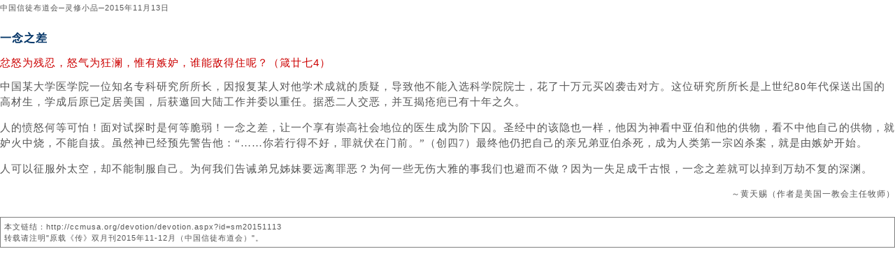

--- FILE ---
content_type: text/html; charset=utf-8
request_url: https://ccmusa.org/devotion/printdev.aspx?fn=sm/2015/11/dev20151113_sm.txt&id=sm20151113&t=%E4%B8%80%E5%BF%B5%E4%B9%8B%E5%B7%AE
body_size: 5078
content:


<html lang="zh">
<head id="Head1"><meta charset="utf-8" />
	<!-- Always force latest IE rendering engine (even in intranet) & Chrome Frame -->
	<meta http-equiv="X-UA-Compatible" content="IE=edge,chrome=1" />
	<!-- Responsive and mobile friendly stuff -->
	<meta name="HandheldFriendly" content="True" /><meta name="MobileOptimized" content="320" /><meta name="viewport" content="initial-scale=1.0" /><title>
	中国信徒布道会─"灵修小品"打印版：一念之差
</title><link href="/styles/ccm.css" rel="stylesheet" type="text/css" /><link rel="shortcut icon" href="/img/ccmusa.ico" /></head>
<body>
<form name="form1" method="post" action="./printdev.aspx?fn=sm%2f2015%2f11%2fdev20151113_sm.txt&amp;id=sm20151113&amp;t=%e4%b8%80%e5%bf%b5%e4%b9%8b%e5%b7%ae" id="form1">
<div>
<input type="hidden" name="__VIEWSTATE" id="__VIEWSTATE" value="cZ0/by8LeH9pKn/J+LoRI6J03XcqEk4KOFdW3/FCqxl8aynLig4Mku7UOaE/PdbENA5YrsIDxoeTKDvdq7gXQTUnQkAnR3IFWSGusgibEPPEeo6JLWzqPdWPyblZYCTTJbCZe01/qOJzhsVAYvh4qWSQS9rd2vomSOrX079NNRI2o6s758Rp/anb5ieTKa7+xVm4SKBBZsqeRPMU5cxU74L7uEVaq/LJuQeFh+COprA9a1w0TC/bKIFDXO9ls8/Nv/HDbYyr3qvnC1YF3QKfwHyAKiHsfCuVtCnj8XURGmhe/2T2F8xjs9avziNnCMcjtkVwucFYjLXBalVxqeNaTLzlIECKzcdc6g+mCcV6EJD/Z7uiu2L/kCuced3YB+37CmteU7i7/KI2XRgMo5BfVGMoyVypZ44FTBm4BJKkoVQLgtSdiSUbwSxpY6/i7Oa0RjpdIB2qBYnEWxqEsDwvL3QhELaGT50TxH/wcY8lIqPRwCkLY2ips+p3Lt7yPqyXfj1eMtfVZtX6U+bPJDCqugPpxuPaqT1MlTaoSH8IEduKTvEof0YJO34sbP9NVQxjiWA9Ua5jghM3EWvmKpI1N8UBMgH2wfb1RR6yv/+2e745Hmz/VBgY1hG9HPPl3J7ZSn4GmA2OrevVQf2tNIbFXxLCZcQoxdSj2lADhdLv9UJjNQieoiNar4zeSu9Lh9FdNTSneh0pbFRVDMXCSgYl3/wxPOv2VjMzTe6chqAYwlgCh5ms5p/ZyBwBevP5jdPXUqNu0C7kpOKKE85X3zWlurdrbzgRDR66aDQechtlq0/W/RZHI3qjDAF+VU/iN9jmcxVmfcwwkpHFdJfyJpc+NunSE/2tM983Qn4XCsuMbkyL/+zTSl7DtAXqM688aBwfYC2gJDBiqSjWgy9LoJ/xxQDrKJfr/LkiKsBAt+ncecS9r3PIKfPcmLDHhWy9viHN8qQ5GTum5SlxR6EeMt3NeFSjZP6Zkn1ntLkhHEWYBb9HlWqpeCzi8jvcKPHS65rwseKDurgOj+LqAkfWCxaCvnwV1wIFUfKohaifLrQ04ePd9PteO1TeZVRNG3UQqmeaw2/mpWx/zIubrBUkn8KUY3i4eUu8doGnL/iCc6Q8yYcy33AzBXlnJxR5c3kaB+hrBE4a7V1DlHkO+bMxhpvSVQq0BYrRVWv20+hPbZ9SReNXPzdp01855MMBwuGldbHrzvxoT+nb7CKYuj0uvz5MUC1nJXi78WLEFiQDGEoVNz0Pw+3iwiw8Z2lb3xV9M7MNPfBnfuHdMA82GYNGAmqx2gZ56fsl07Ye751/9aXu1CuVYqY9wEDk/mKU6sJo2jkO5Jq2Jw0/z2G80yCTaUK8t30JzKrbUeRNu2NI4Kuf/[base64]/c5kzBgIZtvmUo8QVyguN9GlX5Og/C6cbJJDjPyESrboT6jEsNARB7PiuXsSn/kWSp0Z6A7UiSdR0pfFZxOZ9LEnCFEJUhCSm6sQOGt7e7We5QaKuRBZdoALJeinuVWybSFGNpw4RdrGot5/7thFnnYQo8nuvgFxRfwpmrqz0AaaCnCoy3nGJYLd3+3rKVHDFU5DF053CsNbiSM9H0001ioVmxoVSlns0m/9bR10r6kcG5puUC9eBvi1nZfQ9Adut1NnPkdoVnXhOuLx5xVt7t1MeKE9VGIXoyzeUnbscMBUITe37VSdiy36b/qOWC+c3RcqRwn/MqY7uXj7KegX9h8uDAH8BpzhmKBANlaQ0IvBjXEIwYMwxsJyaZEKDX2XA7npXbo+fHesUQr/bxWHxr+HJ0KjXgKZh0zit6OYIBFRyQGbSTP+tooE1bo6SODjCYAJP00VkKUH5BQ1VNszaNCQPdJwYZ98fdmjLwUKVC7X5+Pflqv93lpY06k5Tkq+Occju/thx01fZOJb0gxMze1KIvPVV4tKhQcYICnKulCnoeYVBULYhkmwFjrJ+zisCGWyh7SghAF9NZmq452NiVZKt1gue6BLd0zDhgoKWrugQMQ5XIb/gBsz27Bxr7SX6/3XSg9KDvfD4ibYNc7/xW6s+T7+82wduYEwTxuDfBvnSJSjTNF9hAUxrSUKSCwYAN+tbpEkBctNKLi++qw5fLhrFnO941xi71sNhFtbyKO5fcci8js39OR9tadhgywZnsoQ1yrr0gSoto=" />
</div>

<div>

	<input type="hidden" name="__VIEWSTATEGENERATOR" id="__VIEWSTATEGENERATOR" value="944DB103" />
</div>
<div class="c-text-std">
    <div class='e-small'>中国信徒布道会─灵修小品─2015年11月13日</div><br /><div class="titleText">一念之差</div>
<p class="scriptText">忿怒为残忍，怒气为狂澜，惟有嫉妒，谁能敌得住呢？（箴廿七4）</p>
<p>中国某大学医学院一位知名专科研究所所长，因报复某人对他学术成就的质疑，导致他不能入选科学院院士，花了十万元买凶袭击对方。这位研究所所长是上世纪80年代保送出国的高材生，学成后原已定居美国，后获邀回大陆工作并委以重任。据悉二人交恶，并互揭疮疤已有十年之久。</p>
<p>人的愤怒何等可怕！面对试探时是何等脆弱！一念之差，让一个享有崇高社会地位的医生成为阶下囚。圣经中的该隐也一样，他因为神看中亚伯和他的供物，看不中他自己的供物，就妒火中烧，不能自拔。虽然神已经预先警告他：“……你若行得不好，罪就伏在门前。”（创四7）最终他仍把自己的亲兄弟亚伯杀死，成为人类第一宗凶杀案，就是由嫉妒开始。</p>
<p>人可以征服外太空，却不能制服自己。为何我们告诫弟兄姊妹要远离罪恶？为何一些无伤大雅的事我们也避而不做？因为一失足成千古恨，一念之差就可以掉到万劫不复的深渊。</p>
<div class="authorText">～黄天赐（作者是美国一教会主任牧师）</div>
<br /><div class='e-small' style='line-height: 150%; border: solid gray 1px; padding: 5px;'>本文链结：http://ccmusa.org/devotion/devotion.aspx?id=sm20151113<br />转载请注明&quot;原载《传》双月刊2015年11-12月（中国信徒布道会）&quot;。</div>
</div>
</form>
</body>
</html>
